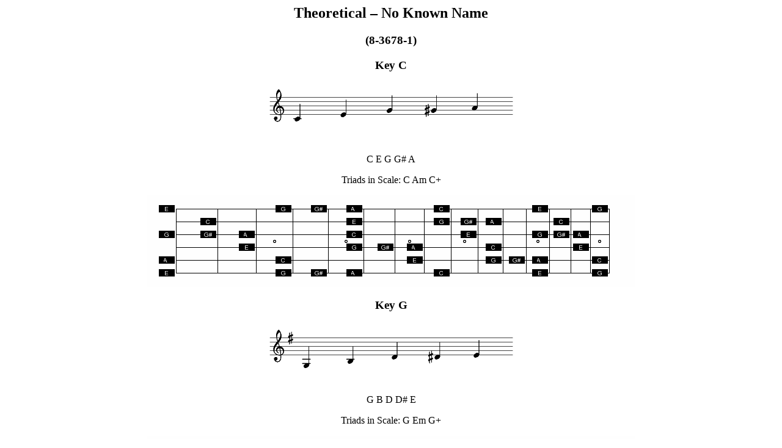

--- FILE ---
content_type: text/html
request_url: http://muzuu.de/guitarists/8-3678-1.html
body_size: 583
content:
<html>
<body>
<h2 style="text-align:center;">Theoretical &#8211; No Known Name</h2>


	<h3 style="text-align:center;">(8-3678-1)</h3>


	<h3 style="text-align:center;">Key C</h3>


	<p style="text-align:center;"><img src="score/8-3678-1-00.png" alt="" /></p>


	<p style="text-align:center;"><span class="caps">C E G G</span># A</p>


	<p style="text-align:center;">Triads in Scale: C Am C+</p>


	<p style="text-align:center;"><img src="tab/8-3678-1-00.png" alt="" /></p>


	<h3 style="text-align:center;">Key G</h3>


	<p style="text-align:center;"><img src="score/8-3678-1-01.png" alt="" /></p>


	<p style="text-align:center;"><span class="caps">G B D D</span># E</p>


	<p style="text-align:center;">Triads in Scale: G Em G+</p>


	<p style="text-align:center;"><img src="tab/8-3678-1-01.png" alt="" /></p>


	<h3 style="text-align:center;">Key D</h3>


	<p style="text-align:center;"><img src="score/8-3678-1-02.png" alt="" /></p>


	<p style="text-align:center;"><span class="caps">D F</span># A A# B</p>


	<p style="text-align:center;">Triads in Scale: D Bm D+</p>


	<p style="text-align:center;"><img src="tab/8-3678-1-02.png" alt="" /></p>


	<h3 style="text-align:center;">Key A</h3>


	<p style="text-align:center;"><img src="score/8-3678-1-03.png" alt="" /></p>


	<p style="text-align:center;"><span class="caps">A C</span># E E# F#</p>


	<p style="text-align:center;">Triads in Scale: <span class="caps">A F</span>#m A+</p>


	<p style="text-align:center;"><img src="tab/8-3678-1-03.png" alt="" /></p>


	<h3 style="text-align:center;">Key E</h3>


	<p style="text-align:center;"><img src="score/8-3678-1-04.png" alt="" /></p>


	<p style="text-align:center;"><span class="caps">E G</span># B B# C#</p>


	<p style="text-align:center;">Triads in Scale: <span class="caps">E C</span>#m E+</p>


	<p style="text-align:center;"><img src="tab/8-3678-1-04.png" alt="" /></p>


	<h3 style="text-align:center;">Key B</h3>


	<p style="text-align:center;"><img src="score/8-3678-1-05.png" alt="" /></p>


	<p style="text-align:center;"><span class="caps">B D</span># F# F## G#</p>


	<p style="text-align:center;">Triads in Scale: <span class="caps">B G</span>#m B+</p>


	<p style="text-align:center;"><img src="tab/8-3678-1-05.png" alt="" /></p>


	<h3 style="text-align:center;">Key F#</h3>


	<p style="text-align:center;"><img src="score/8-3678-1-06.png" alt="" /></p>


	<p style="text-align:center;">F# A# C# C## D#</p>


	<p style="text-align:center;">Triads in Scale: F# D#m F#+</p>


	<p style="text-align:center;"><img src="tab/8-3678-1-06.png" alt="" /></p>


	<h3 style="text-align:center;">Key F</h3>


	<p style="text-align:center;"><img src="score/8-3678-1-07.png" alt="" /></p>


	<p style="text-align:center;"><span class="caps">F A C C</span># D</p>


	<p style="text-align:center;">Triads in Scale: F Dm F+</p>


	<p style="text-align:center;"><img src="tab/8-3678-1-07.png" alt="" /></p>


	<h3 style="text-align:center;">Key Bb</h3>


	<p style="text-align:center;"><img src="score/8-3678-1-08.png" alt="" /></p>


	<p style="text-align:center;">Bb <span class="caps">D F F</span># G</p>


	<p style="text-align:center;">Triads in Scale: Bb Gm Bb+</p>


	<p style="text-align:center;"><img src="tab/8-3678-1-08.png" alt="" /></p>


	<h3 style="text-align:center;">Key Eb</h3>


	<p style="text-align:center;"><img src="score/8-3678-1-09.png" alt="" /></p>


	<p style="text-align:center;">Eb G Bb <span class="caps">B C</span></p>


	<p style="text-align:center;">Triads in Scale: Eb Cm Eb+</p>


	<p style="text-align:center;"><img src="tab/8-3678-1-09.png" alt="" /></p>


	<h3 style="text-align:center;">Key Ab</h3>


	<p style="text-align:center;"><img src="score/8-3678-1-10.png" alt="" /></p>


	<p style="text-align:center;">Ab C Eb <span class="caps">E F</span></p>


	<p style="text-align:center;">Triads in Scale: Ab Fm Ab+</p>


	<p style="text-align:center;"><img src="tab/8-3678-1-10.png" alt="" /></p>


	<h3 style="text-align:center;">Key Db</h3>


	<p style="text-align:center;"><img src="score/8-3678-1-11.png" alt="" /></p>


	<p style="text-align:center;">Db F Ab A Bb</p>


	<p style="text-align:center;">Triads in Scale: Db Bbm Db+</p>


	<p style="text-align:center;"><img src="tab/8-3678-1-11.png" alt="" /></p>


	<h3 style="text-align:center;">Key Gb</h3>


	<p style="text-align:center;"><img src="score/8-3678-1-12.png" alt="" /></p>


	<p style="text-align:center;">Gb Bb Db D Eb</p>


	<p style="text-align:center;">Triads in Scale: Gb Ebm Gb+</p>


	<p style="text-align:center;"><img src="tab/8-3678-1-12.png" alt="" /></p></body>
</html>
